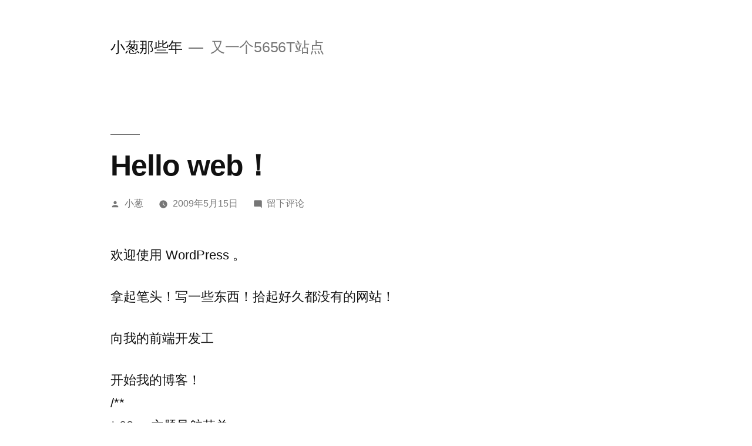

--- FILE ---
content_type: text/html; charset=UTF-8
request_url: http://2.5656t.com/2009/05/15/hello-world-2/
body_size: 10913
content:
<!doctype html>
<html lang="zh-CN">
<head>
	<meta charset="UTF-8" />
	<meta name="viewport" content="width=device-width, initial-scale=1" />
	<link rel="profile" href="https://gmpg.org/xfn/11" />
	<title>Hello web！ &#8211; 小葱那些年</title>
<meta name='robots' content='max-image-preview:large' />
<link rel='dns-prefetch' href='//secure.gravatar.com' />
<link rel='dns-prefetch' href='//stats.wp.com' />
<link rel='dns-prefetch' href='//v0.wordpress.com' />
<link rel="alternate" type="application/rss+xml" title="小葱那些年 &raquo; Feed" href="http://2.5656t.com/feed/" />
<link rel="alternate" type="application/rss+xml" title="小葱那些年 &raquo; 评论Feed" href="http://2.5656t.com/comments/feed/" />
<link rel="alternate" type="application/rss+xml" title="小葱那些年 &raquo; Hello web！评论Feed" href="http://2.5656t.com/2009/05/15/hello-world-2/feed/" />
<script>
window._wpemojiSettings = {"baseUrl":"https:\/\/s.w.org\/images\/core\/emoji\/14.0.0\/72x72\/","ext":".png","svgUrl":"https:\/\/s.w.org\/images\/core\/emoji\/14.0.0\/svg\/","svgExt":".svg","source":{"concatemoji":"http:\/\/2.5656t.com\/wp-includes\/js\/wp-emoji-release.min.js?ver=6.3.7"}};
/*! This file is auto-generated */
!function(i,n){var o,s,e;function c(e){try{var t={supportTests:e,timestamp:(new Date).valueOf()};sessionStorage.setItem(o,JSON.stringify(t))}catch(e){}}function p(e,t,n){e.clearRect(0,0,e.canvas.width,e.canvas.height),e.fillText(t,0,0);var t=new Uint32Array(e.getImageData(0,0,e.canvas.width,e.canvas.height).data),r=(e.clearRect(0,0,e.canvas.width,e.canvas.height),e.fillText(n,0,0),new Uint32Array(e.getImageData(0,0,e.canvas.width,e.canvas.height).data));return t.every(function(e,t){return e===r[t]})}function u(e,t,n){switch(t){case"flag":return n(e,"\ud83c\udff3\ufe0f\u200d\u26a7\ufe0f","\ud83c\udff3\ufe0f\u200b\u26a7\ufe0f")?!1:!n(e,"\ud83c\uddfa\ud83c\uddf3","\ud83c\uddfa\u200b\ud83c\uddf3")&&!n(e,"\ud83c\udff4\udb40\udc67\udb40\udc62\udb40\udc65\udb40\udc6e\udb40\udc67\udb40\udc7f","\ud83c\udff4\u200b\udb40\udc67\u200b\udb40\udc62\u200b\udb40\udc65\u200b\udb40\udc6e\u200b\udb40\udc67\u200b\udb40\udc7f");case"emoji":return!n(e,"\ud83e\udef1\ud83c\udffb\u200d\ud83e\udef2\ud83c\udfff","\ud83e\udef1\ud83c\udffb\u200b\ud83e\udef2\ud83c\udfff")}return!1}function f(e,t,n){var r="undefined"!=typeof WorkerGlobalScope&&self instanceof WorkerGlobalScope?new OffscreenCanvas(300,150):i.createElement("canvas"),a=r.getContext("2d",{willReadFrequently:!0}),o=(a.textBaseline="top",a.font="600 32px Arial",{});return e.forEach(function(e){o[e]=t(a,e,n)}),o}function t(e){var t=i.createElement("script");t.src=e,t.defer=!0,i.head.appendChild(t)}"undefined"!=typeof Promise&&(o="wpEmojiSettingsSupports",s=["flag","emoji"],n.supports={everything:!0,everythingExceptFlag:!0},e=new Promise(function(e){i.addEventListener("DOMContentLoaded",e,{once:!0})}),new Promise(function(t){var n=function(){try{var e=JSON.parse(sessionStorage.getItem(o));if("object"==typeof e&&"number"==typeof e.timestamp&&(new Date).valueOf()<e.timestamp+604800&&"object"==typeof e.supportTests)return e.supportTests}catch(e){}return null}();if(!n){if("undefined"!=typeof Worker&&"undefined"!=typeof OffscreenCanvas&&"undefined"!=typeof URL&&URL.createObjectURL&&"undefined"!=typeof Blob)try{var e="postMessage("+f.toString()+"("+[JSON.stringify(s),u.toString(),p.toString()].join(",")+"));",r=new Blob([e],{type:"text/javascript"}),a=new Worker(URL.createObjectURL(r),{name:"wpTestEmojiSupports"});return void(a.onmessage=function(e){c(n=e.data),a.terminate(),t(n)})}catch(e){}c(n=f(s,u,p))}t(n)}).then(function(e){for(var t in e)n.supports[t]=e[t],n.supports.everything=n.supports.everything&&n.supports[t],"flag"!==t&&(n.supports.everythingExceptFlag=n.supports.everythingExceptFlag&&n.supports[t]);n.supports.everythingExceptFlag=n.supports.everythingExceptFlag&&!n.supports.flag,n.DOMReady=!1,n.readyCallback=function(){n.DOMReady=!0}}).then(function(){return e}).then(function(){var e;n.supports.everything||(n.readyCallback(),(e=n.source||{}).concatemoji?t(e.concatemoji):e.wpemoji&&e.twemoji&&(t(e.twemoji),t(e.wpemoji)))}))}((window,document),window._wpemojiSettings);
</script>
<style>
img.wp-smiley,
img.emoji {
	display: inline !important;
	border: none !important;
	box-shadow: none !important;
	height: 1em !important;
	width: 1em !important;
	margin: 0 0.07em !important;
	vertical-align: -0.1em !important;
	background: none !important;
	padding: 0 !important;
}
</style>
	<link rel='stylesheet' id='twentynineteen-jetpack-css' href='http://2.5656t.com/wp-content/plugins/jetpack/modules/theme-tools/compat/twentynineteen.css?ver=13.3.2' media='all' />
<link rel='stylesheet' id='wp-block-library-css' href='http://2.5656t.com/wp-includes/css/dist/block-library/style.min.css?ver=6.3.7' media='all' />
<style id='wp-block-library-inline-css'>
.has-text-align-justify{text-align:justify;}
</style>
<style id='wp-block-library-theme-inline-css'>
.wp-block-audio figcaption{color:#555;font-size:13px;text-align:center}.is-dark-theme .wp-block-audio figcaption{color:hsla(0,0%,100%,.65)}.wp-block-audio{margin:0 0 1em}.wp-block-code{border:1px solid #ccc;border-radius:4px;font-family:Menlo,Consolas,monaco,monospace;padding:.8em 1em}.wp-block-embed figcaption{color:#555;font-size:13px;text-align:center}.is-dark-theme .wp-block-embed figcaption{color:hsla(0,0%,100%,.65)}.wp-block-embed{margin:0 0 1em}.blocks-gallery-caption{color:#555;font-size:13px;text-align:center}.is-dark-theme .blocks-gallery-caption{color:hsla(0,0%,100%,.65)}.wp-block-image figcaption{color:#555;font-size:13px;text-align:center}.is-dark-theme .wp-block-image figcaption{color:hsla(0,0%,100%,.65)}.wp-block-image{margin:0 0 1em}.wp-block-pullquote{border-bottom:4px solid;border-top:4px solid;color:currentColor;margin-bottom:1.75em}.wp-block-pullquote cite,.wp-block-pullquote footer,.wp-block-pullquote__citation{color:currentColor;font-size:.8125em;font-style:normal;text-transform:uppercase}.wp-block-quote{border-left:.25em solid;margin:0 0 1.75em;padding-left:1em}.wp-block-quote cite,.wp-block-quote footer{color:currentColor;font-size:.8125em;font-style:normal;position:relative}.wp-block-quote.has-text-align-right{border-left:none;border-right:.25em solid;padding-left:0;padding-right:1em}.wp-block-quote.has-text-align-center{border:none;padding-left:0}.wp-block-quote.is-large,.wp-block-quote.is-style-large,.wp-block-quote.is-style-plain{border:none}.wp-block-search .wp-block-search__label{font-weight:700}.wp-block-search__button{border:1px solid #ccc;padding:.375em .625em}:where(.wp-block-group.has-background){padding:1.25em 2.375em}.wp-block-separator.has-css-opacity{opacity:.4}.wp-block-separator{border:none;border-bottom:2px solid;margin-left:auto;margin-right:auto}.wp-block-separator.has-alpha-channel-opacity{opacity:1}.wp-block-separator:not(.is-style-wide):not(.is-style-dots){width:100px}.wp-block-separator.has-background:not(.is-style-dots){border-bottom:none;height:1px}.wp-block-separator.has-background:not(.is-style-wide):not(.is-style-dots){height:2px}.wp-block-table{margin:0 0 1em}.wp-block-table td,.wp-block-table th{word-break:normal}.wp-block-table figcaption{color:#555;font-size:13px;text-align:center}.is-dark-theme .wp-block-table figcaption{color:hsla(0,0%,100%,.65)}.wp-block-video figcaption{color:#555;font-size:13px;text-align:center}.is-dark-theme .wp-block-video figcaption{color:hsla(0,0%,100%,.65)}.wp-block-video{margin:0 0 1em}.wp-block-template-part.has-background{margin-bottom:0;margin-top:0;padding:1.25em 2.375em}
</style>
<link rel='stylesheet' id='mediaelement-css' href='http://2.5656t.com/wp-includes/js/mediaelement/mediaelementplayer-legacy.min.css?ver=4.2.17' media='all' />
<link rel='stylesheet' id='wp-mediaelement-css' href='http://2.5656t.com/wp-includes/js/mediaelement/wp-mediaelement.min.css?ver=6.3.7' media='all' />
<style id='jetpack-sharing-buttons-style-inline-css'>
.jetpack-sharing-buttons__services-list{display:flex;flex-direction:row;flex-wrap:wrap;gap:0;list-style-type:none;margin:5px;padding:0}.jetpack-sharing-buttons__services-list.has-small-icon-size{font-size:12px}.jetpack-sharing-buttons__services-list.has-normal-icon-size{font-size:16px}.jetpack-sharing-buttons__services-list.has-large-icon-size{font-size:24px}.jetpack-sharing-buttons__services-list.has-huge-icon-size{font-size:36px}@media print{.jetpack-sharing-buttons__services-list{display:none!important}}.editor-styles-wrapper .wp-block-jetpack-sharing-buttons{gap:0;padding-inline-start:0}ul.jetpack-sharing-buttons__services-list.has-background{padding:1.25em 2.375em}
</style>
<style id='classic-theme-styles-inline-css'>
/*! This file is auto-generated */
.wp-block-button__link{color:#fff;background-color:#32373c;border-radius:9999px;box-shadow:none;text-decoration:none;padding:calc(.667em + 2px) calc(1.333em + 2px);font-size:1.125em}.wp-block-file__button{background:#32373c;color:#fff;text-decoration:none}
</style>
<style id='global-styles-inline-css'>
body{--wp--preset--color--black: #000000;--wp--preset--color--cyan-bluish-gray: #abb8c3;--wp--preset--color--white: #FFF;--wp--preset--color--pale-pink: #f78da7;--wp--preset--color--vivid-red: #cf2e2e;--wp--preset--color--luminous-vivid-orange: #ff6900;--wp--preset--color--luminous-vivid-amber: #fcb900;--wp--preset--color--light-green-cyan: #7bdcb5;--wp--preset--color--vivid-green-cyan: #00d084;--wp--preset--color--pale-cyan-blue: #8ed1fc;--wp--preset--color--vivid-cyan-blue: #0693e3;--wp--preset--color--vivid-purple: #9b51e0;--wp--preset--color--primary: #0073a8;--wp--preset--color--secondary: #005075;--wp--preset--color--dark-gray: #111;--wp--preset--color--light-gray: #767676;--wp--preset--gradient--vivid-cyan-blue-to-vivid-purple: linear-gradient(135deg,rgba(6,147,227,1) 0%,rgb(155,81,224) 100%);--wp--preset--gradient--light-green-cyan-to-vivid-green-cyan: linear-gradient(135deg,rgb(122,220,180) 0%,rgb(0,208,130) 100%);--wp--preset--gradient--luminous-vivid-amber-to-luminous-vivid-orange: linear-gradient(135deg,rgba(252,185,0,1) 0%,rgba(255,105,0,1) 100%);--wp--preset--gradient--luminous-vivid-orange-to-vivid-red: linear-gradient(135deg,rgba(255,105,0,1) 0%,rgb(207,46,46) 100%);--wp--preset--gradient--very-light-gray-to-cyan-bluish-gray: linear-gradient(135deg,rgb(238,238,238) 0%,rgb(169,184,195) 100%);--wp--preset--gradient--cool-to-warm-spectrum: linear-gradient(135deg,rgb(74,234,220) 0%,rgb(151,120,209) 20%,rgb(207,42,186) 40%,rgb(238,44,130) 60%,rgb(251,105,98) 80%,rgb(254,248,76) 100%);--wp--preset--gradient--blush-light-purple: linear-gradient(135deg,rgb(255,206,236) 0%,rgb(152,150,240) 100%);--wp--preset--gradient--blush-bordeaux: linear-gradient(135deg,rgb(254,205,165) 0%,rgb(254,45,45) 50%,rgb(107,0,62) 100%);--wp--preset--gradient--luminous-dusk: linear-gradient(135deg,rgb(255,203,112) 0%,rgb(199,81,192) 50%,rgb(65,88,208) 100%);--wp--preset--gradient--pale-ocean: linear-gradient(135deg,rgb(255,245,203) 0%,rgb(182,227,212) 50%,rgb(51,167,181) 100%);--wp--preset--gradient--electric-grass: linear-gradient(135deg,rgb(202,248,128) 0%,rgb(113,206,126) 100%);--wp--preset--gradient--midnight: linear-gradient(135deg,rgb(2,3,129) 0%,rgb(40,116,252) 100%);--wp--preset--font-size--small: 19.5px;--wp--preset--font-size--medium: 20px;--wp--preset--font-size--large: 36.5px;--wp--preset--font-size--x-large: 42px;--wp--preset--font-size--normal: 22px;--wp--preset--font-size--huge: 49.5px;--wp--preset--spacing--20: 0.44rem;--wp--preset--spacing--30: 0.67rem;--wp--preset--spacing--40: 1rem;--wp--preset--spacing--50: 1.5rem;--wp--preset--spacing--60: 2.25rem;--wp--preset--spacing--70: 3.38rem;--wp--preset--spacing--80: 5.06rem;--wp--preset--shadow--natural: 6px 6px 9px rgba(0, 0, 0, 0.2);--wp--preset--shadow--deep: 12px 12px 50px rgba(0, 0, 0, 0.4);--wp--preset--shadow--sharp: 6px 6px 0px rgba(0, 0, 0, 0.2);--wp--preset--shadow--outlined: 6px 6px 0px -3px rgba(255, 255, 255, 1), 6px 6px rgba(0, 0, 0, 1);--wp--preset--shadow--crisp: 6px 6px 0px rgba(0, 0, 0, 1);}:where(.is-layout-flex){gap: 0.5em;}:where(.is-layout-grid){gap: 0.5em;}body .is-layout-flow > .alignleft{float: left;margin-inline-start: 0;margin-inline-end: 2em;}body .is-layout-flow > .alignright{float: right;margin-inline-start: 2em;margin-inline-end: 0;}body .is-layout-flow > .aligncenter{margin-left: auto !important;margin-right: auto !important;}body .is-layout-constrained > .alignleft{float: left;margin-inline-start: 0;margin-inline-end: 2em;}body .is-layout-constrained > .alignright{float: right;margin-inline-start: 2em;margin-inline-end: 0;}body .is-layout-constrained > .aligncenter{margin-left: auto !important;margin-right: auto !important;}body .is-layout-constrained > :where(:not(.alignleft):not(.alignright):not(.alignfull)){max-width: var(--wp--style--global--content-size);margin-left: auto !important;margin-right: auto !important;}body .is-layout-constrained > .alignwide{max-width: var(--wp--style--global--wide-size);}body .is-layout-flex{display: flex;}body .is-layout-flex{flex-wrap: wrap;align-items: center;}body .is-layout-flex > *{margin: 0;}body .is-layout-grid{display: grid;}body .is-layout-grid > *{margin: 0;}:where(.wp-block-columns.is-layout-flex){gap: 2em;}:where(.wp-block-columns.is-layout-grid){gap: 2em;}:where(.wp-block-post-template.is-layout-flex){gap: 1.25em;}:where(.wp-block-post-template.is-layout-grid){gap: 1.25em;}.has-black-color{color: var(--wp--preset--color--black) !important;}.has-cyan-bluish-gray-color{color: var(--wp--preset--color--cyan-bluish-gray) !important;}.has-white-color{color: var(--wp--preset--color--white) !important;}.has-pale-pink-color{color: var(--wp--preset--color--pale-pink) !important;}.has-vivid-red-color{color: var(--wp--preset--color--vivid-red) !important;}.has-luminous-vivid-orange-color{color: var(--wp--preset--color--luminous-vivid-orange) !important;}.has-luminous-vivid-amber-color{color: var(--wp--preset--color--luminous-vivid-amber) !important;}.has-light-green-cyan-color{color: var(--wp--preset--color--light-green-cyan) !important;}.has-vivid-green-cyan-color{color: var(--wp--preset--color--vivid-green-cyan) !important;}.has-pale-cyan-blue-color{color: var(--wp--preset--color--pale-cyan-blue) !important;}.has-vivid-cyan-blue-color{color: var(--wp--preset--color--vivid-cyan-blue) !important;}.has-vivid-purple-color{color: var(--wp--preset--color--vivid-purple) !important;}.has-black-background-color{background-color: var(--wp--preset--color--black) !important;}.has-cyan-bluish-gray-background-color{background-color: var(--wp--preset--color--cyan-bluish-gray) !important;}.has-white-background-color{background-color: var(--wp--preset--color--white) !important;}.has-pale-pink-background-color{background-color: var(--wp--preset--color--pale-pink) !important;}.has-vivid-red-background-color{background-color: var(--wp--preset--color--vivid-red) !important;}.has-luminous-vivid-orange-background-color{background-color: var(--wp--preset--color--luminous-vivid-orange) !important;}.has-luminous-vivid-amber-background-color{background-color: var(--wp--preset--color--luminous-vivid-amber) !important;}.has-light-green-cyan-background-color{background-color: var(--wp--preset--color--light-green-cyan) !important;}.has-vivid-green-cyan-background-color{background-color: var(--wp--preset--color--vivid-green-cyan) !important;}.has-pale-cyan-blue-background-color{background-color: var(--wp--preset--color--pale-cyan-blue) !important;}.has-vivid-cyan-blue-background-color{background-color: var(--wp--preset--color--vivid-cyan-blue) !important;}.has-vivid-purple-background-color{background-color: var(--wp--preset--color--vivid-purple) !important;}.has-black-border-color{border-color: var(--wp--preset--color--black) !important;}.has-cyan-bluish-gray-border-color{border-color: var(--wp--preset--color--cyan-bluish-gray) !important;}.has-white-border-color{border-color: var(--wp--preset--color--white) !important;}.has-pale-pink-border-color{border-color: var(--wp--preset--color--pale-pink) !important;}.has-vivid-red-border-color{border-color: var(--wp--preset--color--vivid-red) !important;}.has-luminous-vivid-orange-border-color{border-color: var(--wp--preset--color--luminous-vivid-orange) !important;}.has-luminous-vivid-amber-border-color{border-color: var(--wp--preset--color--luminous-vivid-amber) !important;}.has-light-green-cyan-border-color{border-color: var(--wp--preset--color--light-green-cyan) !important;}.has-vivid-green-cyan-border-color{border-color: var(--wp--preset--color--vivid-green-cyan) !important;}.has-pale-cyan-blue-border-color{border-color: var(--wp--preset--color--pale-cyan-blue) !important;}.has-vivid-cyan-blue-border-color{border-color: var(--wp--preset--color--vivid-cyan-blue) !important;}.has-vivid-purple-border-color{border-color: var(--wp--preset--color--vivid-purple) !important;}.has-vivid-cyan-blue-to-vivid-purple-gradient-background{background: var(--wp--preset--gradient--vivid-cyan-blue-to-vivid-purple) !important;}.has-light-green-cyan-to-vivid-green-cyan-gradient-background{background: var(--wp--preset--gradient--light-green-cyan-to-vivid-green-cyan) !important;}.has-luminous-vivid-amber-to-luminous-vivid-orange-gradient-background{background: var(--wp--preset--gradient--luminous-vivid-amber-to-luminous-vivid-orange) !important;}.has-luminous-vivid-orange-to-vivid-red-gradient-background{background: var(--wp--preset--gradient--luminous-vivid-orange-to-vivid-red) !important;}.has-very-light-gray-to-cyan-bluish-gray-gradient-background{background: var(--wp--preset--gradient--very-light-gray-to-cyan-bluish-gray) !important;}.has-cool-to-warm-spectrum-gradient-background{background: var(--wp--preset--gradient--cool-to-warm-spectrum) !important;}.has-blush-light-purple-gradient-background{background: var(--wp--preset--gradient--blush-light-purple) !important;}.has-blush-bordeaux-gradient-background{background: var(--wp--preset--gradient--blush-bordeaux) !important;}.has-luminous-dusk-gradient-background{background: var(--wp--preset--gradient--luminous-dusk) !important;}.has-pale-ocean-gradient-background{background: var(--wp--preset--gradient--pale-ocean) !important;}.has-electric-grass-gradient-background{background: var(--wp--preset--gradient--electric-grass) !important;}.has-midnight-gradient-background{background: var(--wp--preset--gradient--midnight) !important;}.has-small-font-size{font-size: var(--wp--preset--font-size--small) !important;}.has-medium-font-size{font-size: var(--wp--preset--font-size--medium) !important;}.has-large-font-size{font-size: var(--wp--preset--font-size--large) !important;}.has-x-large-font-size{font-size: var(--wp--preset--font-size--x-large) !important;}
.wp-block-navigation a:where(:not(.wp-element-button)){color: inherit;}
:where(.wp-block-post-template.is-layout-flex){gap: 1.25em;}:where(.wp-block-post-template.is-layout-grid){gap: 1.25em;}
:where(.wp-block-columns.is-layout-flex){gap: 2em;}:where(.wp-block-columns.is-layout-grid){gap: 2em;}
.wp-block-pullquote{font-size: 1.5em;line-height: 1.6;}
</style>
<link rel='stylesheet' id='twentynineteen-style-css' href='http://2.5656t.com/wp-content/themes/twentynineteen/style.css?ver=2.8' media='all' />
<link rel='stylesheet' id='twentynineteen-print-style-css' href='http://2.5656t.com/wp-content/themes/twentynineteen/print.css?ver=2.8' media='print' />
<link rel='stylesheet' id='jetpack_css-css' href='http://2.5656t.com/wp-content/plugins/jetpack/css/jetpack.css?ver=13.3.2' media='all' />
<link rel="https://api.w.org/" href="http://2.5656t.com/wp-json/" /><link rel="alternate" type="application/json" href="http://2.5656t.com/wp-json/wp/v2/posts/428" /><link rel="EditURI" type="application/rsd+xml" title="RSD" href="http://2.5656t.com/xmlrpc.php?rsd" />
<meta name="generator" content="WordPress 6.3.7" />
<link rel="canonical" href="http://2.5656t.com/2009/05/15/hello-world-2/" />
<link rel='shortlink' href='https://wp.me/p959ra-6U' />
<link rel="alternate" type="application/json+oembed" href="http://2.5656t.com/wp-json/oembed/1.0/embed?url=http%3A%2F%2F2.5656t.com%2F2009%2F05%2F15%2Fhello-world-2%2F" />
<link rel="alternate" type="text/xml+oembed" href="http://2.5656t.com/wp-json/oembed/1.0/embed?url=http%3A%2F%2F2.5656t.com%2F2009%2F05%2F15%2Fhello-world-2%2F&#038;format=xml" />
	<style>img#wpstats{display:none}</style>
		<link rel="pingback" href="http://2.5656t.com/xmlrpc.php"><style>.recentcomments a{display:inline !important;padding:0 !important;margin:0 !important;}</style>
<!-- Jetpack Open Graph Tags -->
<meta property="og:type" content="article" />
<meta property="og:title" content="Hello web！" />
<meta property="og:url" content="http://2.5656t.com/2009/05/15/hello-world-2/" />
<meta property="og:description" content="欢迎使用 WordPress 。 拿起笔头！写一些东西！拾起好久都没有的网站！ 向我的前端开发工 开始我的博客&hellip;" />
<meta property="article:published_time" content="2009-05-15T15:30:50+00:00" />
<meta property="article:modified_time" content="2009-05-15T15:30:50+00:00" />
<meta property="og:site_name" content="小葱那些年" />
<meta property="og:image" content="https://s0.wp.com/i/blank.jpg" />
<meta property="og:image:alt" content="" />
<meta property="og:locale" content="zh_CN" />
<meta name="twitter:text:title" content="Hello web！" />
<meta name="twitter:card" content="summary" />

<!-- End Jetpack Open Graph Tags -->
</head>

<body class="post-template-default single single-post postid-428 single-format-standard wp-embed-responsive singular image-filters-enabled">
<div id="page" class="site">
	<a class="skip-link screen-reader-text" href="#content">
		跳至内容	</a>

		<header id="masthead" class="site-header">

			<div class="site-branding-container">
				<div class="site-branding">

								<p class="site-title"><a href="http://2.5656t.com/" rel="home">小葱那些年</a></p>
			
				<p class="site-description">
				又一个5656T站点			</p>
			</div><!-- .site-branding -->
			</div><!-- .site-branding-container -->

					</header><!-- #masthead -->

	<div id="content" class="site-content">

	<div id="primary" class="content-area">
		<main id="main" class="site-main">

			
<article id="post-428" class="post-428 post type-post status-publish format-standard hentry category-web tag-web entry">
		<header class="entry-header">
		
<h1 class="entry-title">Hello web！</h1>
<div class="entry-meta">
	<span class="byline"><svg class="svg-icon" width="16" height="16" aria-hidden="true" role="img" focusable="false" viewBox="0 0 24 24" version="1.1" xmlns="http://www.w3.org/2000/svg" xmlns:xlink="http://www.w3.org/1999/xlink"><path d="M12 12c2.21 0 4-1.79 4-4s-1.79-4-4-4-4 1.79-4 4 1.79 4 4 4zm0 2c-2.67 0-8 1.34-8 4v2h16v-2c0-2.66-5.33-4-8-4z"></path><path d="M0 0h24v24H0z" fill="none"></path></svg><span class="screen-reader-text">发布者：</span><span class="author vcard"><a class="url fn n" href="http://2.5656t.com/author/admin/">小葱</a></span></span>	<span class="posted-on"><svg class="svg-icon" width="16" height="16" aria-hidden="true" role="img" focusable="false" xmlns="http://www.w3.org/2000/svg" viewBox="0 0 24 24"><defs><path id="a" d="M0 0h24v24H0V0z"></path></defs><clipPath id="b"><use xlink:href="#a" overflow="visible"></use></clipPath><path clip-path="url(#b)" d="M12 2C6.5 2 2 6.5 2 12s4.5 10 10 10 10-4.5 10-10S17.5 2 12 2zm4.2 14.2L11 13V7h1.5v5.2l4.5 2.7-.8 1.3z"></path></svg><a href="http://2.5656t.com/2009/05/15/hello-world-2/" rel="bookmark"><time class="entry-date published updated" datetime="2009-05-15T16:30:50+08:00">2009年5月15日</time></a></span>	<span class="comment-count">
				<span class="comments-link"><svg class="svg-icon" width="16" height="16" aria-hidden="true" role="img" focusable="false" viewBox="0 0 24 24" version="1.1" xmlns="http://www.w3.org/2000/svg" xmlns:xlink="http://www.w3.org/1999/xlink"><path d="M21.99 4c0-1.1-.89-2-1.99-2H4c-1.1 0-2 .9-2 2v12c0 1.1.9 2 2 2h14l4 4-.01-18z"></path><path d="M0 0h24v24H0z" fill="none"></path></svg><a href="http://2.5656t.com/2009/05/15/hello-world-2/#respond"><span class="screen-reader-text">于Hello web！</span>留下评论</a></span>	</span>
	</div><!-- .entry-meta -->
		</header>
	
	<div class="entry-content">
		<p>欢迎使用 WordPress 。</p>
<p>拿起笔头！写一些东西！拾起好久都没有的网站！</p>
<p>向我的前端开发工</p>
<p>开始我的博客！<span id="more-428"></span><br />
/**<br />
 *	08nm主题导航菜单<br />
 *	说明：要增加导航栏的菜单数目只要复制下面相应的代码就可以。下面以首页链接代码行为例：<br />
 *  2a89d260<br />
 */</p>
<blockquote><p>blockquote&gt;</p></blockquote>
</blockquote>
<blockquote>
	</div><!-- .entry-content -->

	<footer class="entry-footer">
		<span class="byline"><svg class="svg-icon" width="16" height="16" aria-hidden="true" role="img" focusable="false" viewBox="0 0 24 24" version="1.1" xmlns="http://www.w3.org/2000/svg" xmlns:xlink="http://www.w3.org/1999/xlink"><path d="M12 12c2.21 0 4-1.79 4-4s-1.79-4-4-4-4 1.79-4 4 1.79 4 4 4zm0 2c-2.67 0-8 1.34-8 4v2h16v-2c0-2.66-5.33-4-8-4z"></path><path d="M0 0h24v24H0z" fill="none"></path></svg><span class="screen-reader-text">发布者：</span><span class="author vcard"><a class="url fn n" href="http://2.5656t.com/author/admin/">小葱</a></span></span><span class="posted-on"><svg class="svg-icon" width="16" height="16" aria-hidden="true" role="img" focusable="false" xmlns="http://www.w3.org/2000/svg" viewBox="0 0 24 24"><defs><path id="a" d="M0 0h24v24H0V0z"></path></defs><clipPath id="b"><use xlink:href="#a" overflow="visible"></use></clipPath><path clip-path="url(#b)" d="M12 2C6.5 2 2 6.5 2 12s4.5 10 10 10 10-4.5 10-10S17.5 2 12 2zm4.2 14.2L11 13V7h1.5v5.2l4.5 2.7-.8 1.3z"></path></svg><a href="http://2.5656t.com/2009/05/15/hello-world-2/" rel="bookmark"><time class="entry-date published updated" datetime="2009-05-15T16:30:50+08:00">2009年5月15日</time></a></span><span class="cat-links"><svg class="svg-icon" width="16" height="16" aria-hidden="true" role="img" focusable="false" xmlns="http://www.w3.org/2000/svg" viewBox="0 0 24 24"><path d="M10 4H4c-1.1 0-1.99.9-1.99 2L2 18c0 1.1.9 2 2 2h16c1.1 0 2-.9 2-2V8c0-1.1-.9-2-2-2h-8l-2-2z"></path><path d="M0 0h24v24H0z" fill="none"></path></svg><span class="screen-reader-text">发布于</span><a href="http://2.5656t.com/category/web/" rel="category tag">Web 志</a></span><span class="tags-links"><svg class="svg-icon" width="16" height="16" aria-hidden="true" role="img" focusable="false" xmlns="http://www.w3.org/2000/svg" viewBox="0 0 24 24"><path d="M21.41 11.58l-9-9C12.05 2.22 11.55 2 11 2H4c-1.1 0-2 .9-2 2v7c0 .55.22 1.05.59 1.42l9 9c.36.36.86.58 1.41.58.55 0 1.05-.22 1.41-.59l7-7c.37-.36.59-.86.59-1.41 0-.55-.23-1.06-.59-1.42zM5.5 7C4.67 7 4 6.33 4 5.5S4.67 4 5.5 4 7 4.67 7 5.5 6.33 7 5.5 7z"></path><path d="M0 0h24v24H0z" fill="none"></path></svg><span class="screen-reader-text">标签： </span><a href="http://2.5656t.com/tag/web/" rel="tag">Web 志</a></span>	</footer><!-- .entry-footer -->

				
</article><!-- #post-428 -->

	<nav class="navigation post-navigation" aria-label="文章">
		<h2 class="screen-reader-text">文章导航</h2>
		<div class="nav-links"><div class="nav-next"><a href="http://2.5656t.com/2009/08/14/menbiluchang/" rel="next"><span class="meta-nav" aria-hidden="true">下一篇文章</span> <span class="screen-reader-text">下一篇文章：</span> <br/><span class="post-title">梦比路长!</span></a></div></div>
	</nav>
<div id="comments" class="comments-area">
	<div class="comments-title-wrap no-responses">
		<h2 class="comments-title">
		留下评论		</h2><!-- .comments-title -->
			</div><!-- .comments-title-wrap -->
		<div id="respond" class="comment-respond">
		<h3 id="reply-title" class="comment-reply-title"> <small><a rel="nofollow" id="cancel-comment-reply-link" href="/2009/05/15/hello-world-2/#respond" style="display:none;">取消回复</a></small></h3><form action="http://2.5656t.com/wp-comments-post.php" method="post" id="commentform" class="comment-form" novalidate><p class="comment-notes"><span id="email-notes">您的电子邮箱地址不会被公开。</span> <span class="required-field-message">必填项已用<span class="required">*</span>标注</span></p><p class="comment-form-comment"><label for="comment">评论 <span class="required">*</span></label> <textarea id="comment" name="comment" cols="45" rows="5" maxlength="65525" required></textarea></p><p class="comment-form-author"><label for="author">显示名称 <span class="required">*</span></label> <input id="author" name="author" type="text" value="" size="30" maxlength="245" autocomplete="name" required /></p>
<p class="comment-form-email"><label for="email">电子邮箱地址 <span class="required">*</span></label> <input id="email" name="email" type="email" value="" size="30" maxlength="100" aria-describedby="email-notes" autocomplete="email" required /></p>
<p class="comment-form-url"><label for="url">网站地址</label> <input id="url" name="url" type="url" value="" size="30" maxlength="200" autocomplete="url" /></p>
<p class="comment-subscription-form"><input type="checkbox" name="subscribe_comments" id="subscribe_comments" value="subscribe" style="width: auto; -moz-appearance: checkbox; -webkit-appearance: checkbox;" /> <label class="subscribe-label" id="subscribe-label" for="subscribe_comments">通过邮件通知我后续评论</label></p><p class="comment-subscription-form"><input type="checkbox" name="subscribe_blog" id="subscribe_blog" value="subscribe" style="width: auto; -moz-appearance: checkbox; -webkit-appearance: checkbox;" /> <label class="subscribe-label" id="subscribe-blog-label" for="subscribe_blog">通过邮件通知我有新文章</label></p><p class="form-submit"><input name="submit" type="submit" id="submit" class="submit" value="发表评论" /> <input type='hidden' name='comment_post_ID' value='428' id='comment_post_ID' />
<input type='hidden' name='comment_parent' id='comment_parent' value='0' />
</p><p style="display: none;"><input type="hidden" id="akismet_comment_nonce" name="akismet_comment_nonce" value="c4dcde9279" /></p><p style="display: none !important;" class="akismet-fields-container" data-prefix="ak_"><label>&#916;<textarea name="ak_hp_textarea" cols="45" rows="8" maxlength="100"></textarea></label><input type="hidden" id="ak_js_1" name="ak_js" value="160"/><script>document.getElementById( "ak_js_1" ).setAttribute( "value", ( new Date() ).getTime() );</script></p></form>	</div><!-- #respond -->
	</div><!-- #comments -->

		</main><!-- #main -->
	</div><!-- #primary -->


	</div><!-- #content -->

	<footer id="colophon" class="site-footer">
		
	<aside class="widget-area" aria-label="页脚">
							<div class="widget-column footer-widget-1">
					<section id="search-2" class="widget widget_search"><form role="search" method="get" class="search-form" action="http://2.5656t.com/">
				<label>
					<span class="screen-reader-text">搜索：</span>
					<input type="search" class="search-field" placeholder="搜索&hellip;" value="" name="s" />
				</label>
				<input type="submit" class="search-submit" value="搜索" />
			</form></section>
		<section id="recent-posts-2" class="widget widget_recent_entries">
		<h2 class="widget-title">近期文章</h2><nav aria-label="近期文章">
		<ul>
											<li>
					<a href="http://2.5656t.com/2016/08/27/%e4%bb%bb%e9%87%8d%e8%80%8c%e9%81%93%e8%bf%9c%e7%9a%84%e9%80%89%e6%8b%a9/">任重而道远的选择.</a>
									</li>
											<li>
					<a href="http://2.5656t.com/2016/05/03/%e6%88%91%e4%bb%ac%e7%9a%84%e7%94%9f%e5%91%bd%e6%98%af%e5%a4%a9%e8%b5%8b%e7%9a%84%ef%bc%8c%e6%88%91%e4%bb%ac%e6%83%9f%e6%9c%89%e7%8c%ae%e5%87%ba%e7%94%9f%e5%91%bd%ef%bc%8c%e6%89%8d%e8%83%bd%e5%be%97/">我们的生命是天赋的，我们惟有献出生命，才能得到生命</a>
									</li>
											<li>
					<a href="http://2.5656t.com/2016/03/17/hello-world/">世界，您好！</a>
									</li>
											<li>
					<a href="http://2.5656t.com/2016/03/06/%e6%96%b0%e7%9a%84%e5%8d%9a%e5%ae%a2%e5%9c%b0%e5%9d%80/">新的博客地址</a>
									</li>
											<li>
					<a href="http://2.5656t.com/2016/02/23/html5-%e5%ad%97%e5%b9%95-track-%e5%85%83%e7%b4%a0/">Html5 字幕 track 元素</a>
									</li>
					</ul>

		</nav></section><section id="recent-comments-2" class="widget widget_recent_comments"><h2 class="widget-title">近期评论</h2><nav aria-label="近期评论"><ul id="recentcomments"></ul></nav></section><section id="archives-2" class="widget widget_archive"><h2 class="widget-title">归档</h2><nav aria-label="归档">
			<ul>
					<li><a href='http://2.5656t.com/2016/08/'>2016年8月</a></li>
	<li><a href='http://2.5656t.com/2016/05/'>2016年5月</a></li>
	<li><a href='http://2.5656t.com/2016/03/'>2016年3月</a></li>
	<li><a href='http://2.5656t.com/2016/02/'>2016年2月</a></li>
	<li><a href='http://2.5656t.com/2015/12/'>2015年12月</a></li>
	<li><a href='http://2.5656t.com/2015/11/'>2015年11月</a></li>
	<li><a href='http://2.5656t.com/2015/10/'>2015年10月</a></li>
	<li><a href='http://2.5656t.com/2015/09/'>2015年9月</a></li>
	<li><a href='http://2.5656t.com/2015/05/'>2015年5月</a></li>
	<li><a href='http://2.5656t.com/2015/04/'>2015年4月</a></li>
	<li><a href='http://2.5656t.com/2015/03/'>2015年3月</a></li>
	<li><a href='http://2.5656t.com/2015/02/'>2015年2月</a></li>
	<li><a href='http://2.5656t.com/2015/01/'>2015年1月</a></li>
	<li><a href='http://2.5656t.com/2014/12/'>2014年12月</a></li>
	<li><a href='http://2.5656t.com/2014/11/'>2014年11月</a></li>
	<li><a href='http://2.5656t.com/2014/10/'>2014年10月</a></li>
	<li><a href='http://2.5656t.com/2014/09/'>2014年9月</a></li>
	<li><a href='http://2.5656t.com/2014/08/'>2014年8月</a></li>
	<li><a href='http://2.5656t.com/2014/07/'>2014年7月</a></li>
	<li><a href='http://2.5656t.com/2014/06/'>2014年6月</a></li>
	<li><a href='http://2.5656t.com/2014/05/'>2014年5月</a></li>
	<li><a href='http://2.5656t.com/2014/04/'>2014年4月</a></li>
	<li><a href='http://2.5656t.com/2014/03/'>2014年3月</a></li>
	<li><a href='http://2.5656t.com/2014/02/'>2014年2月</a></li>
	<li><a href='http://2.5656t.com/2014/01/'>2014年1月</a></li>
	<li><a href='http://2.5656t.com/2013/12/'>2013年12月</a></li>
	<li><a href='http://2.5656t.com/2013/11/'>2013年11月</a></li>
	<li><a href='http://2.5656t.com/2013/10/'>2013年10月</a></li>
	<li><a href='http://2.5656t.com/2013/09/'>2013年9月</a></li>
	<li><a href='http://2.5656t.com/2013/08/'>2013年8月</a></li>
	<li><a href='http://2.5656t.com/2013/07/'>2013年7月</a></li>
	<li><a href='http://2.5656t.com/2013/06/'>2013年6月</a></li>
	<li><a href='http://2.5656t.com/2013/05/'>2013年5月</a></li>
	<li><a href='http://2.5656t.com/2013/04/'>2013年4月</a></li>
	<li><a href='http://2.5656t.com/2013/03/'>2013年3月</a></li>
	<li><a href='http://2.5656t.com/2013/02/'>2013年2月</a></li>
	<li><a href='http://2.5656t.com/2013/01/'>2013年1月</a></li>
	<li><a href='http://2.5656t.com/2012/12/'>2012年12月</a></li>
	<li><a href='http://2.5656t.com/2012/11/'>2012年11月</a></li>
	<li><a href='http://2.5656t.com/2012/10/'>2012年10月</a></li>
	<li><a href='http://2.5656t.com/2012/09/'>2012年9月</a></li>
	<li><a href='http://2.5656t.com/2012/08/'>2012年8月</a></li>
	<li><a href='http://2.5656t.com/2012/07/'>2012年7月</a></li>
	<li><a href='http://2.5656t.com/2012/06/'>2012年6月</a></li>
	<li><a href='http://2.5656t.com/2012/01/'>2012年1月</a></li>
	<li><a href='http://2.5656t.com/2011/10/'>2011年10月</a></li>
	<li><a href='http://2.5656t.com/2011/06/'>2011年6月</a></li>
	<li><a href='http://2.5656t.com/2011/05/'>2011年5月</a></li>
	<li><a href='http://2.5656t.com/2011/04/'>2011年4月</a></li>
	<li><a href='http://2.5656t.com/2011/03/'>2011年3月</a></li>
	<li><a href='http://2.5656t.com/2010/12/'>2010年12月</a></li>
	<li><a href='http://2.5656t.com/2010/11/'>2010年11月</a></li>
	<li><a href='http://2.5656t.com/2010/10/'>2010年10月</a></li>
	<li><a href='http://2.5656t.com/2010/09/'>2010年9月</a></li>
	<li><a href='http://2.5656t.com/2010/08/'>2010年8月</a></li>
	<li><a href='http://2.5656t.com/2010/07/'>2010年7月</a></li>
	<li><a href='http://2.5656t.com/2010/06/'>2010年6月</a></li>
	<li><a href='http://2.5656t.com/2010/05/'>2010年5月</a></li>
	<li><a href='http://2.5656t.com/2010/04/'>2010年4月</a></li>
	<li><a href='http://2.5656t.com/2009/09/'>2009年9月</a></li>
	<li><a href='http://2.5656t.com/2009/08/'>2009年8月</a></li>
	<li><a href='http://2.5656t.com/2009/05/'>2009年5月</a></li>
			</ul>

			</nav></section><section id="categories-2" class="widget widget_categories"><h2 class="widget-title">分类目录</h2><nav aria-label="分类目录">
			<ul>
					<li class="cat-item cat-item-4"><a href="http://2.5656t.com/category/web/">Web 志</a>
</li>
	<li class="cat-item cat-item-135"><a href="http://2.5656t.com/category/%e5%81%9a/">做</a>
</li>
	<li class="cat-item cat-item-3"><a href="http://2.5656t.com/category/frominternet/">共享网络</a>
</li>
	<li class="cat-item cat-item-26"><a href="http://2.5656t.com/category/houlai/">后来-我会笑着想起</a>
</li>
	<li class="cat-item cat-item-1"><a href="http://2.5656t.com/category/uncategorized/">未分类</a>
</li>
	<li class="cat-item cat-item-2"><a href="http://2.5656t.com/category/%e6%9c%aa%e5%88%86%e7%b1%bb/">未分类</a>
</li>
	<li class="cat-item cat-item-18"><a href="http://2.5656t.com/category/weeds/">杂草丛生</a>
</li>
	<li class="cat-item cat-item-49"><a href="http://2.5656t.com/category/meirizhi/">每日志</a>
</li>
	<li class="cat-item cat-item-13"><a href="http://2.5656t.com/category/ren/">生活这样！</a>
</li>
	<li class="cat-item cat-item-132"><a href="http://2.5656t.com/category/ylzl/">走</a>
</li>
	<li class="cat-item cat-item-34"><a href="http://2.5656t.com/category/soft/">软件应用</a>
</li>
	<li class="cat-item cat-item-8"><a href="http://2.5656t.com/category/help/">遇到问题了？</a>
</li>
			</ul>

			</nav></section><section id="meta-2" class="widget widget_meta"><h2 class="widget-title">其他操作</h2><nav aria-label="其他操作">
		<ul>
						<li><a href="http://2.5656t.com/wp-login.php">登录</a></li>
			<li><a href="http://2.5656t.com/feed/">条目feed</a></li>
			<li><a href="http://2.5656t.com/comments/feed/">评论feed</a></li>

			<li><a href="https://cn.wordpress.org/">WordPress.org</a></li>
		</ul>

		</nav></section>					</div>
					</aside><!-- .widget-area -->

			<div class="site-info">
										<a class="site-name" href="http://2.5656t.com/" rel="home">小葱那些年</a>,
						<a href="https://cn.wordpress.org/" class="imprint">
				自豪地由WordPress驱动。			</a>
								</div><!-- .site-info -->
	</footer><!-- #colophon -->

</div><!-- #page -->

<script src='http://2.5656t.com/wp-includes/js/comment-reply.min.js?ver=6.3.7' id='comment-reply-js'></script>
<script src='https://stats.wp.com/e-202604.js' id='jetpack-stats-js' data-wp-strategy='defer'></script>
<script id="jetpack-stats-js-after">
_stq = window._stq || [];
_stq.push([ "view", JSON.parse("{\"v\":\"ext\",\"blog\":\"134214944\",\"post\":\"428\",\"tz\":\"8\",\"srv\":\"2.5656t.com\",\"j\":\"1:13.3.2\"}") ]);
_stq.push([ "clickTrackerInit", "134214944", "428" ]);
</script>
<script defer src='http://2.5656t.com/wp-content/plugins/akismet/_inc/akismet-frontend.js?ver=1762967865' id='akismet-frontend-js'></script>

</body>
</html>
